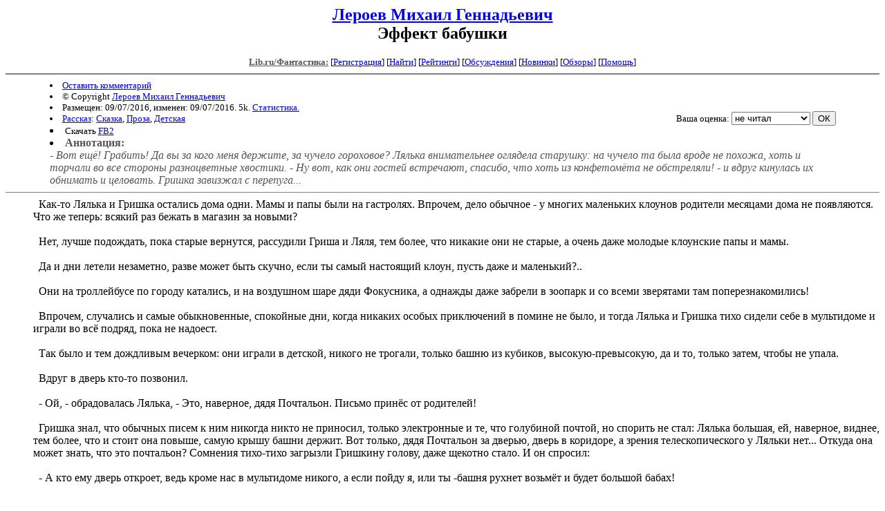

--- FILE ---
content_type: text/html; charset=windows-1251
request_url: http://fan.lib.ru/l/leroew_m_g/text_0270.shtml
body_size: 4246
content:
<html>
<head>
<title>Lib.ru/Фантастика: Лероев Михаил Геннадьевич. Эффект бабушки</title>
</head>

<body>

<center>
<h2><a href=/l/leroew_m_g/>Лероев Михаил Геннадьевич</a><br>
Эффект бабушки</h2>

<!------- Первый блок ссылок ------------->
<font size=-1>


<a href=/><font color="#555555" size=-1
><b>Lib.ru/Фантастика:</b></font></a>

<!------------ Кнопка регистрации -------->


[<A HREF="/cgi-bin/login">Регистрация</A>]
 

<!---------------------------------------->

[<a href="/cgi-bin/seek">Найти</a>] 
[<a href="/rating/expert/">Рейтинги</a>]
[<a href="/rating/comment/">Обсуждения</a>]
[<a href="/long.shtml">Новинки</a>]
[<a href="/janr/index_janr_time23-1.shtml">Обзоры</a>]
[<A HREF="/i/info/">Помощь</A>]

<!-- Кнопка редактирования произведения -->



<!---------------------------------------->

</font>

<hr size=2 noshade>

<table width=90% border=0 cellpadding=0 cellspacing=0><tr>

<!---- Блок описания произведения (слева вверху) ----------------------->

<td>
<small>
<li><A HREF="/cgi-bin/comment?COMMENT=l/leroew_m_g/text_0270">Оставить комментарий</A>
<li>&copy; Copyright <a href="/l/leroew_m_g/">Лероев Михаил Геннадьевич</a>
<li>Размещен: 09/07/2016, изменен: 09/07/2016. 5k. <a href=stat.shtml#text_0270.shtml>Статистика.</a>
<li><a href=/type/index_type_3-1.shtml>Рассказ</a>: <a href="/janr/index_janr_5-1.shtml">Сказка</a>, <a href="/janr/index_janr_14-1.shtml">Проза</a>, <a href="/janr/index_janr_16-1.shtml">Детская</a>
<li>Скачать <a href="/img/l/leroew_m_g/leroew_m_g--text_0270.fb2.zip">FB2</a>
</small>
</td><td valign=bottom align=right>
<!-------------- Блочек голосования (оценка) верхний -------->

<form action="/cgi-bin/votecounter" method=POST>
<input type=hidden name=FILE value=text_0270 >
<input type=hidden name=DIR value=l/leroew_m_g >

 <!-- 1 

Оценка: <b><a href=/cgi-bin/vote_show?DIR=l/leroew_m_g&FILE=text_0270>*</a></b>

 1 -->
&nbsp;<font size="-1">Ваша оценка: <select name=BALL><br>
<option value="10">шедевр</option>
<option value="9">великолепно</option>
<option value="8">отличная книга</option>
<option value="7">хорошая книга</option>
<option value="6">нормально</option>
<option value="0" selected>не читал</option>
<option value="5">терпимо</option>
<option value="4">посредственно</option>
<option value="3">плохо</option>
<option value="2">очень плохо</option>
<option value="1">не читать</option>
</select>
<input type=submit name="OK" value="ОК"></font>

</form>

<!--------------------------------------------------->

</td></tr><tr><td valign=top colspan=2>

<li><font color="#555555"><B>Аннотация:</b><br><i>- Вот ещё! Грабить! Да вы за кого меня держите, за чучело гороховое? Лялька внимательнее оглядела старушку: на чучело та была вроде не похожа, хоть и торчали во все стороны разноцветные хвостики. - Ну вот, как они гостей встречают, спасибо, что хоть из конфетомёта не обстреляли! - и вдруг кинулась их обнимать и целовать. Гришка завизжал с перепуга...</i></font>
</td></tr></table>

<hr noshade size=1>

</center>

<!----------- Собственно произведение --------------->

<dd>&nbsp;&nbsp;Как-то Лялька и Гришка остались дома одни. Мамы и папы были на гастролях. Впрочем, дело обычное - у многих маленьких клоунов родители месяцами дома не появляются. Что же теперь: всякий раз бежать в магазин за новыми?
<dd>&nbsp;&nbsp;
<dd>&nbsp;&nbsp;Нет, лучше подождать, пока старые вернутся, рассудили Гриша и Ляля, тем более, что никакие они не старые, а очень даже молодые клоунские папы и мамы.
<dd>&nbsp;&nbsp;
<dd>&nbsp;&nbsp;Да и дни летели незаметно, разве может быть скучно, если ты самый настоящий клоун, пусть даже и маленький?..
<dd>&nbsp;&nbsp;
<dd>&nbsp;&nbsp;Они на троллейбусе по городу катались, и на воздушном шаре дяди Фокусника, а однажды даже забрели в зоопарк и со всеми зверятами там поперезнакомились!
<dd>&nbsp;&nbsp;
<dd>&nbsp;&nbsp;Впрочем, случались и самые обыкновенные, спокойные дни, когда никаких особых приключений в помине не было, и тогда Лялька и Гришка тихо сидели себе в мультидоме и играли во всё подряд, пока не надоест.
<dd>&nbsp;&nbsp;
<dd>&nbsp;&nbsp;Так было и тем дождливым вечерком: они играли в детской, никого не трогали, только башню из кубиков, высокую-превысокую, да и то, только затем, чтобы не упала.
<dd>&nbsp;&nbsp;
<dd>&nbsp;&nbsp;Вдруг в дверь кто-то позвонил.
<dd>&nbsp;&nbsp;
<dd>&nbsp;&nbsp;- Ой, - обрадовалась Лялька, - Это, наверное, дядя Почтальон. Письмо принёс от родителей!
<dd>&nbsp;&nbsp;
<dd>&nbsp;&nbsp;Гришка знал, что обычных писем к ним никогда никто не приносил, только электронные и те, что голубиной почтой, но спорить не стал: Лялька большая, ей, наверное, виднее, тем более, что и стоит она повыше, самую крышу башни держит. Вот только, дядя Почтальон за дверью, дверь в коридоре, а зрения телескопического у Ляльки нет... Откуда она может знать, что это почтальон? Сомнения тихо-тихо загрызли Гришкину голову, даже щекотно стало. И он спросил:
<dd>&nbsp;&nbsp;
<dd>&nbsp;&nbsp;- А кто ему дверь откроет, ведь кроме нас в мультидоме никого, а если пойду я, или ты -башня рухнет возьмёт и будет большой бабах!
<dd>&nbsp;&nbsp;
<dd>&nbsp;&nbsp;- Да-а-а, - согласилась Лялька, - Нехорошо-то как... Открыть почтальону нельзя, и не открывать тоже... Вдруг, он нам торт принёс?
<dd>&nbsp;&nbsp;
<dd>&nbsp;&nbsp;При упоминании торта Гришка так разволновался, что башня закачалась - и верхние кубики посыпались ему прямо на голову.
<dd>&nbsp;&nbsp;
<dd>&nbsp;&nbsp;- А-а-ай!
<dd>&nbsp;&nbsp;
<dd>&nbsp;&nbsp;- Ну вот, что я говорила? Нельзя было такую высокую!
<dd>&nbsp;&nbsp;
<dd>&nbsp;&nbsp;Лялька стояла над ним, уперев кулачки в бока и строго качала головой, а Гришка гладил шишку.
<dd>&nbsp;&nbsp;
<dd>&nbsp;&nbsp;В дверь позвонили настойчивее.
<dd>&nbsp;&nbsp;
<dd>&nbsp;&nbsp;- Ладно, пойдём торт получать, - сжалилась девочка над несчастным другом.
<dd>&nbsp;&nbsp;
<dd>&nbsp;&nbsp;Они наперегонки протопали в коридор, ещё не решив, кто же всё-таки откроет почтальону дверь - и замерли на пороге:
<dd>&nbsp;&nbsp;
<dd>&nbsp;&nbsp;Только дверь уже никому открывать было не нужно. И не потому, что почтальон ушёл - никакого почтальона за ней не было, да и вообще "за дверью" не было никого. А вот перед ней маленькая полненькая клоунесса с большим лиловым носиком вытирала туфли с бубенцами о резиновый коврик. С зонтика сбегала вода, а торт исчез в неизвестном направлении. До клоунов наконец дошло, что торт-таки они себе, наверное, придумали, как придумали дядю почтальона, и дядю грабителя, про которого даже заговорить не успели. Неизвестным грабителем была пожилая тётя, да ещё и клоунесса.
<dd>&nbsp;&nbsp;
<dd>&nbsp;&nbsp;- Вы нас грабить будете?
<dd>&nbsp;&nbsp;
<dd>&nbsp;&nbsp;Клоунесса сняла дождевик, распрямилась, и поправив очки, возмутилась:
<dd>&nbsp;&nbsp;
<dd>&nbsp;&nbsp;- Вот ещё! Грабить! Да вы за кого меня держите, за чучело гороховое?
<dd>&nbsp;&nbsp;
<dd>&nbsp;&nbsp;Лялька внимательнее оглядела старушку: на чучело та была вроде не похожа, хоть и торчали во все стороны разноцветные хвостики.
<dd>&nbsp;&nbsp;
<dd>&nbsp;&nbsp;- Ну вот, как они гостей встречают, спасибо, что хоть из конфетомёта не обстреляли! - и вдруг кинулась их обнимать и целовать.
<dd>&nbsp;&nbsp;
<dd>&nbsp;&nbsp;Гришка завизжал с перепуга, а Лялька вдруг вспомнила, что на старой-престарой фотографии уже видела эту тётю-клоуна. Только забыла, кто она такая.
<dd>&nbsp;&nbsp;
<dd>&nbsp;&nbsp;- Я, между прочим, ваша бабушка из Аргентины, и приехала вас воспитывать! Очень хорошо, что вы такие неряшливые, крикливые и дерзкие, будет что в вас переделывать. И даже удачно, что родители на гастролях: двух невоспитанных клоунов на первый раз вполне предостаточно!
<dd>&nbsp;&nbsp;
<dd>&nbsp;&nbsp;Она видимо готовилась чихнуть, и потому полезла в карман за платочком. Но вместо него вытащила букет ромашек и зелёного кролика. Кролик принялся уплетать цветы за обе щёки, только "хрум-хрум" стоял.
<dd>&nbsp;&nbsp;
<dd>&nbsp;&nbsp;- Его Тоша зовут, и он тоже клоун, только ушастый, - объяснила клоунская бабушка.
<dd>&nbsp;&nbsp;
<dd>&nbsp;&nbsp;А Гришке вдруг захотелось спросить: чья же она всё-таки бабушка - его или Лялькина, только он боялся узнать правду.
<dd>&nbsp;&nbsp;
<dd>&nbsp;&nbsp;Бабушка была ещё к тому же и телепаткой, потому что дожидаться прямого вопроса не стала и объяснила:
<dd>&nbsp;&nbsp;
- Ты, Гриша, как маленький! Не знаешь, что у всех клоунов на свете бабушка общая. Я такая одна, между прочим. Вот, видите, как вам повезло, что я приехала!..
<!--------------------------------------------------->

<center>
<hr size=1 noshade>

<table width=90% border=0 cellpadding=0 cellspacing=0>
<tr><td>
<!---- Блок описания произведения (слева внизу) ----------------------->
<font size=-1>
<li><A HREF="/cgi-bin/comment?COMMENT=l/leroew_m_g/text_0270">Оставить комментарий</A>
<li>&copy; Copyright <a href="http://https://www.litres.ru/mihail-leroev">Лероев Михаил Геннадьевич</a>
<li>Обновлено: 09/07/2016. 5k. <a href=stat.shtml#text_0270.shtml>Статистика.</a></div>
<li><a href=/type/index_type_3-1.shtml>Рассказ</a>: <a href="/janr/index_janr_5-1.shtml">Сказка</a>, <a href="/janr/index_janr_14-1.shtml">Проза</a>, <a href="/janr/index_janr_16-1.shtml">Детская</a>
</font>
</td><td valign=bottom align=right>
<!-------------- Блочек голосования (оценка) нижний -------->

<form action="/cgi-bin/votecounter" method=POST>
<input type=hidden name=FILE value=text_0270 >
<input type=hidden name=DIR value=l/leroew_m_g >

 <!-- 1 

Оценка: <b><a href=/cgi-bin/vote_show?DIR=l/leroew_m_g&FILE=text_0270>*</a></b>

 1 -->
&nbsp;<font size="-1">Ваша оценка: <select name=BALL><br>
<option value="10">шедевр</option>
<option value="9">великолепно</option>
<option value="8">отличная книга</option>
<option value="7">хорошая книга</option>
<option value="6">нормально</option>
<option value="0" selected>не читал</option>
<option value="5">терпимо</option>
<option value="4">посредственно</option>
<option value="3">плохо</option>
<option value="2">очень плохо</option>
<option value="1">не читать</option>
</select>
<input type=submit name="OK" value="ОК"></font>

</form>

<!--------------------------------------------------->
</td></tr></table>

<hr size=1 noshade>
<i><a href=/p/petrienko_p_w/>Связаться с программистом сайта</a>.</i>

<table border=0><tr><td>

<br clear=all>
<noindex>
                    
</noindex>
<p>
</td></tr></table>

</center>

<div align=right></div>
<!--Rating@Mail.ru COUNTER--><img height=1 width=1src="http://top.list.ru/counter?id=717514"/><!--/COUNTER-->
</html>
